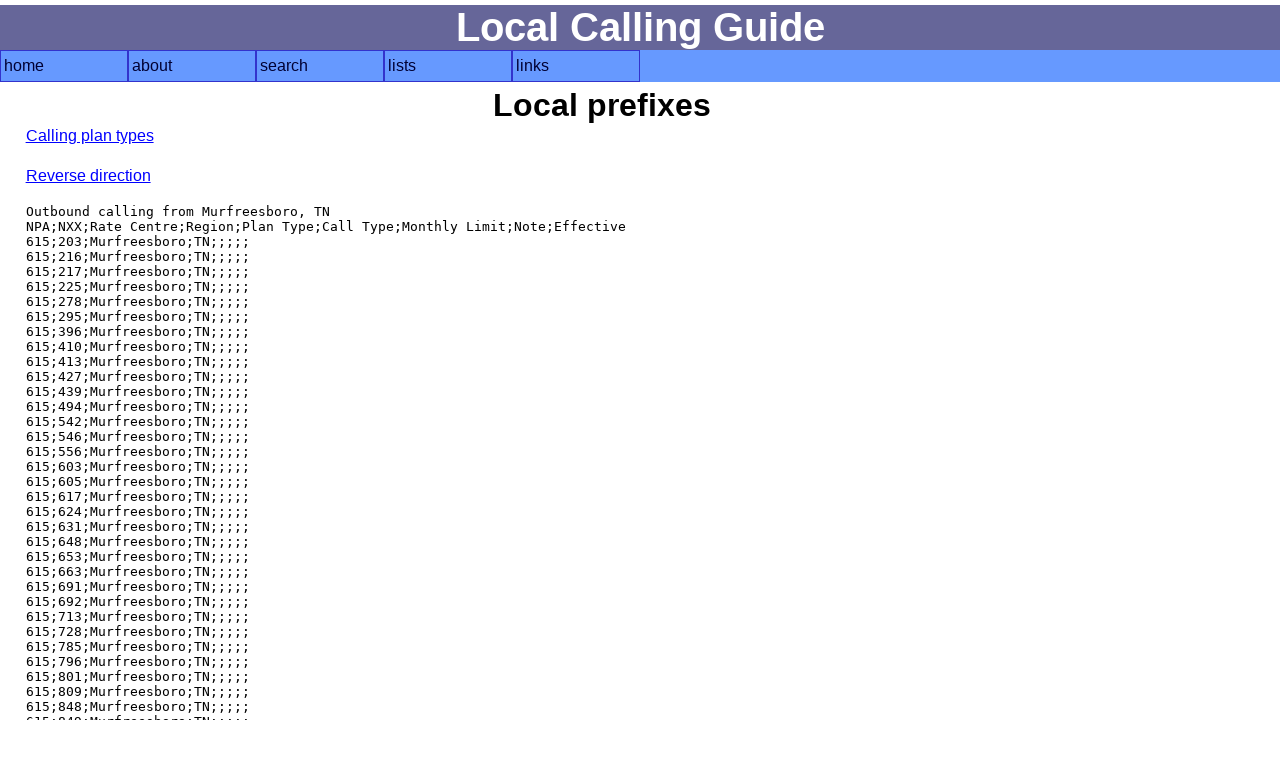

--- FILE ---
content_type: text/html; charset=UTF-8
request_url: https://localcallingguide.com/lprefix.php?exch=185810
body_size: 2677
content:
<!DOCTYPE html>
<html lang="en">
<head>
<!-- Global site tag (gtag.js) - Google Analytics -->
<script async src="https://www.googletagmanager.com/gtag/js?id=G-8FF5C9LT9C"></script>
<script>
  window.dataLayer = window.dataLayer || [];
  function gtag(){dataLayer.push(arguments);}
  gtag('js', new Date());

  gtag('config', 'G-8FF5C9LT9C');
</script>
<meta charset="utf-8"/><meta name="Author" content="Ray Chow" /><!-- Compilation and programming &copy; 1996-2018 Ray Chow" --><meta name="description" content="" /><meta name="keywords" content="" /><meta name="robots" content="noindex,nofollow" /><meta name="viewport" content="width=device-width, initial-scale=1" /><link rel="stylesheet" type="text/css" media="screen" href="simple.css" /><link rel="shortcut icon" href="favicon.ico" type="image/x-icon" /><link rel="home" href="index.php" /><title>Local calling guide: Local prefixes</title></head><body>

<div id="content">
<h1>Local Calling Guide</h1>
<nav><ul class="menu"><li><a href="index.php">home</a></li><li><a href="about.php">about</a><ul><li><a href="https://localcallingguide.wordpress.com/">blog</a></li><li><a href="updates.php">what's new</a></li><li><a href="saq.php">SAQ</a></li></ul></li><li><a href="search.php">search</a><ul><li><a href="lca_prefix.php">area code/prefix</a></li><li><a href="lca_listexch.php">rate centre</a></li><li><a href="lca_switch.php">switch CLLI</a></li><li><a href="lca_telco.php">telco</a></li><li><a href="lca_activity.php">activity</a></li><li><a href="lca_cic.php">dial-around code</a></li><li><a href="lca_rcdist.php">local call finder</a></li><li><a href="lca_dialplan.php">dial plan</a></li><li><a href="xmlquery.php">XML query</a></li></ul></li><li><a href="browse.php">lists</a><ul><li><a href="lca_listregion.php">region</a></li><li><a href="lca_listnpa.php">area code</a></li><li><a href="lca_listlata.php">LATA</a></li><li><a href="lca_listlir.php">LIR</a></li></ul></li><li><a href="links.php">links</a><ul><li><a href="lca_tariff.php">tariffs</a></li><li><a href="lca_link.php">other links</a></li><li><a href="https://groups.io/g/local-calling-guide/">discuss</a></li></ul></li></ul></nav>
<main>
<h2>Local prefixes</h2>

<p><a href="plans.php">Calling plan types</a></p>
<p><a href="/lprefix.php?exch=185810&dir=2">Reverse direction</a></p>
<pre>
Outbound calling from Murfreesboro, TN
NPA;NXX;Rate Centre;Region;Plan Type;Call Type;Monthly Limit;Note;Effective
615;203;Murfreesboro;TN;;;;;
615;216;Murfreesboro;TN;;;;;
615;217;Murfreesboro;TN;;;;;
615;225;Murfreesboro;TN;;;;;
615;278;Murfreesboro;TN;;;;;
615;295;Murfreesboro;TN;;;;;
615;396;Murfreesboro;TN;;;;;
615;410;Murfreesboro;TN;;;;;
615;413;Murfreesboro;TN;;;;;
615;427;Murfreesboro;TN;;;;;
615;439;Murfreesboro;TN;;;;;
615;494;Murfreesboro;TN;;;;;
615;542;Murfreesboro;TN;;;;;
615;546;Murfreesboro;TN;;;;;
615;556;Murfreesboro;TN;;;;;
615;603;Murfreesboro;TN;;;;;
615;605;Murfreesboro;TN;;;;;
615;617;Murfreesboro;TN;;;;;
615;624;Murfreesboro;TN;;;;;
615;631;Murfreesboro;TN;;;;;
615;648;Murfreesboro;TN;;;;;
615;653;Murfreesboro;TN;;;;;
615;663;Murfreesboro;TN;;;;;
615;691;Murfreesboro;TN;;;;;
615;692;Murfreesboro;TN;;;;;
615;713;Murfreesboro;TN;;;;;
615;728;Murfreesboro;TN;;;;;
615;785;Murfreesboro;TN;;;;;
615;796;Murfreesboro;TN;;;;;
615;801;Murfreesboro;TN;;;;;
615;809;Murfreesboro;TN;;;;;
615;848;Murfreesboro;TN;;;;;
615;849;Murfreesboro;TN;;;;;
615;867;Murfreesboro;TN;;;;;
615;869;Murfreesboro;TN;;;;;
615;890;Murfreesboro;TN;;;;;
615;893;Murfreesboro;TN;;;;;
615;895;Murfreesboro;TN;;;;;
615;896;Murfreesboro;TN;;;;;
615;898;Murfreesboro;TN;;;;;
615;900;Murfreesboro;TN;;;;;
615;904;Murfreesboro;TN;;;;;
615;907;Murfreesboro;TN;;;;;
615;956;Murfreesboro;TN;;;;;
615;962;Murfreesboro;TN;;;;;
615;971;Murfreesboro;TN;;;;;
615;987;Murfreesboro;TN;;;;;
615;995;Murfreesboro;TN;;;;;
629;201;Murfreesboro;TN;;;;;
629;207;Murfreesboro;TN;;;;;
629;218;Murfreesboro;TN;;;;;
629;219;Murfreesboro;TN;;;;;
629;238;Murfreesboro;TN;;;;;
629;247;Murfreesboro;TN;;;;;
629;251;Murfreesboro;TN;;;;;
629;261;Murfreesboro;TN;;;;;
629;267;Murfreesboro;TN;;;;;
629;280;Murfreesboro;TN;;;;;
629;282;Murfreesboro;TN;;;;;
629;295;Murfreesboro;TN;;;;;
629;296;Murfreesboro;TN;;;;;
629;310;Murfreesboro;TN;;;;;
629;326;Murfreesboro;TN;;;;;
629;335;Murfreesboro;TN;;;;;
629;444;Murfreesboro;TN;;;;;
629;543;Murfreesboro;TN;;;;;
629;772;Murfreesboro;TN;;;;;
615;200;Nashville;TN;;;;;
615;201;Nashville;TN;;;;;
615;202;Nashville;TN;;;;;
615;207;Nashville;TN;;;;;
615;208;Nashville;TN;;;;;
615;209;Nashville;TN;;;;;
615;210;Nashville;TN;;;;;
615;213;LaVergne (Rutherford);TN;;;;;
615;214;Nashville;TN;;;;;
615;218;Nashville;TN;;;;;
615;220;Smyrna;TN;;;;;
615;221;Nashville;TN;;;;;
615;222;Nashville;TN;;;;;
615;223;Smyrna;TN;;;;;
615;226;Nashville;TN;;;;;
615;227;Nashville;TN;;;;;
615;228;Nashville;TN;;;;;
615;231;Nashville;TN;;;;;
615;232;Nashville;TN;;;;;
615;233;Fosterville (Rutherford);TN;;;;;
615;234;Nashville;TN;;;;;
615;238;Nashville;TN;;;;;
615;239;Goodlettsville;TN;;;;;
615;240;Old Hickory;TN;;;;;
615;242;Nashville;TN;;;;;
615;243;Nashville;TN;;;;;
615;244;Nashville;TN;;;;;
615;248;Nashville;TN;;;;;
615;250;Nashville;TN;;;;;
615;251;Nashville;TN;;;;;
615;252;Nashville;TN;;;;;
615;253;Nashville;TN;;;;;
615;254;Nashville;TN;;;;;
615;255;Nashville;TN;;;;;
615;256;Nashville;TN;;;;;
615;258;Nashville;TN;;;;;
615;259;Nashville;TN;;;;;
615;260;Nashville;TN;;;;;
615;262;Nashville;TN;;;;;
615;263;Nashville;TN;;;;;
615;267;Smyrna;TN;;;;;
615;268;Nashville;TN;;;;;
615;269;Nashville;TN;;;;;
615;271;Nashville;TN;;;;;
615;272;Nashville;TN;;;;;
615;273;Milton;TN;;;;;
615;274;Eagleville;TN;;;;;
615;275;Nashville;TN;;;;;
615;276;Nashville;TN;;;;;
615;277;Nashville;TN;;;;;
615;279;Nashville;TN;;;;;
615;280;LaVergne (Rutherford);TN;;;;;
615;284;Nashville;TN;;;;;
615;287;LaVergne (Rutherford);TN;;;;;
615;289;Nashville;TN;;;;;
615;290;Nashville;TN;;;;;
615;291;Nashville;TN;;;;;
615;292;Nashville;TN;;;;;
615;293;Nashville;TN;;;;;
615;294;Nashville;TN;;;;;
615;296;Nashville;TN;;;;;
615;297;Nashville;TN;;;;;
615;298;Nashville;TN;;;;;
615;299;Nashville;TN;;;;;
615;300;Nashville;TN;;;;;
615;301;Nashville;TN;;;;;
615;303;Nashville;TN;;;;;
615;304;Nashville;TN;;;;;
615;305;Nashville;TN;;;;;
615;306;Nashville;TN;;;;;
615;308;Nashville;TN;;;;;
615;309;Nashville;TN;;;;;
615;310;Nashville;TN;;;;;
615;312;Nashville;TN;;;;;
615;313;Nashville;TN;;;;;
615;314;Goodlettsville;TN;;;;;
615;315;Nashville;TN;;;;;
615;316;Nashville;TN;;;;;
615;317;Nashville;TN;;;;;
615;319;Nashville;TN;;;;;
615;320;Nashville;TN;;;;;
615;321;Nashville;TN;;;;;
615;322;Nashville;TN;;;;;
615;324;Nashville;TN;;;;;
615;327;Nashville;TN;;;;;
615;329;Nashville;TN;;;;;
615;330;Nashville;TN;;;;;
615;331;Nashville;TN;;;;;
615;332;Nashville;TN;;;;;
615;333;Nashville;TN;;;;;
615;335;Nashville;TN;;;;;
615;336;Nashville;TN;;;;;
615;337;Nashville;TN;;;;;
615;339;Nashville;TN;;;;;
615;340;Nashville;TN;;;;;
615;341;Nashville;TN;;;;;
615;342;Nashville;TN;;;;;
615;343;Nashville;TN;;;;;
615;344;Nashville;TN;;;;;
615;345;Nashville;TN;;;;;
615;346;Nashville;TN;;;;;
615;347;Nashville;TN;;;;;
615;349;Nashville;TN;;;;;
615;350;Nashville;TN;;;;;
615;351;Nashville;TN;;;;;
615;352;Nashville;TN;;;;;
615;353;Nashville;TN;;;;;
615;354;Nashville;TN;;;;;
615;355;Smyrna;TN;;;;;
615;356;Nashville;TN;;;;;
615;357;Old Hickory;TN;;;;;
615;360;Nashville;TN;;;;;
615;361;Nashville;TN;;;;;
615;363;Nashville;TN;;;;;
615;364;Nashville;TN;;;;;
615;365;Nashville;TN;;;;;
615;366;Nashville;TN;;;;;
615;367;Nashville;TN;;;;;
615;369;Nashville;TN;;;;;
615;370;Nashville;TN;;;;;
615;371;Nashville;TN;;;;;
615;372;Nashville;TN;;;;;
615;373;Nashville;TN;;;;;
615;376;Nashville;TN;;;;;
615;377;Nashville;TN;;;;;
615;381;Nashville;TN;;;;;
615;383;Nashville;TN;;;;;
615;385;Nashville;TN;;;;;
615;386;Nashville;TN;;;;;
615;390;Nashville;TN;;;;;
615;391;Nashville;TN;;;;;
615;393;Nashville;TN;;;;;
615;394;Nashville;TN;;;;;
615;397;Nashville;TN;;;;;
615;399;Nashville;TN;;;;;
615;400;Nashville;TN;;;;;
615;401;Nashville;TN;;;;;
615;402;Nashville;TN;;;;;
615;403;Nashville;TN;;;;;
615;404;Nashville;TN;;;;;
615;405;Nashville;TN;;;;;
615;406;Nashville;TN;;;;;
615;407;Nashville;TN;;;;;
615;409;Woodbury (Rutherford);TN;;;;;
615;414;Nashville;TN;;;;;
615;415;Nashville;TN;;;;;
615;416;Nashville;TN;;;;;
615;417;Nashville;TN;;;;;
615;418;Nashville;TN;;;;;
615;419;Nashville;TN;;;;;
615;420;Goodlettsville;TN;;;;;
615;421;Nashville;TN;;;;;
615;423;Nashville;TN;;;;;
615;424;Nashville;TN;;;;;
615;425;Nashville;TN;;;;;
615;426;Nashville;TN;;;;;
615;428;Nashville;TN;;;;;
615;429;Nashville;TN;;;;;
615;430;Nashville;TN;;;;;
615;432;Nashville;TN;;;;;
615;438;Nashville;TN;;;;;
615;440;Nashville;TN;;;;;
615;445;Nashville;TN;;;;;
615;448;Goodlettsville;TN;;;;;
615;454;Nashville;TN;;;;;
615;456;Nashville;TN;;;;;
615;457;Nashville;TN;;;;;
615;458;Nashville;TN;;;;;
615;459;Smyrna;TN;;;;;
615;460;Nashville;TN;;;;;
615;462;Smyrna;TN;;;;;
615;463;Nashville;TN;;;;;
615;467;Nashville;TN;;;;;
615;469;Nashville;TN;;;;;
615;471;LaVergne (Rutherford);TN;;;;;
615;473;Nashville;TN;;;;;
615;474;Nashville;TN;;;;;
615;475;Old Hickory;TN;;;;;
615;476;Nashville;TN;;;;;
615;477;Nashville;TN;;;;;
615;478;Nashville;TN;;;;;
615;479;Nashville;TN;;;;;
615;480;Nashville;TN;;;;;
615;481;Nashville;TN;;;;;
615;482;Nashville;TN;;;;;
615;483;Nashville;TN;;;;;
615;484;Nashville;TN;;;;;
615;485;Nashville;TN;;;;;
615;487;Nashville;TN;;;;;
615;490;Nashville;TN;;;;;
615;491;Nashville;TN;;;;;
615;493;Nashville;TN;;;;;
615;495;Nashville;TN;;;;;
615;496;Nashville;TN;;;;;
615;497;Nashville;TN;;;;;
615;498;Nashville;TN;;;;;
615;499;Nashville;TN;;;;;
615;500;Nashville;TN;;;;;
615;501;LaVergne (Davidson);TN;;;;;
615;504;Nashville;TN;;;;;
615;506;Nashville;TN;;;;;
615;507;Nashville;TN;;;;;
615;508;Nashville;TN;;;;;
615;509;Nashville;TN;;;;;
615;512;Nashville;TN;;;;;
615;513;Nashville;TN;;;;;
615;514;Nashville;TN;;;;;
615;515;Nashville;TN;;;;;
615;516;Nashville;TN;;;;;
615;517;Nashville;TN;;;;;
615;518;Nashville;TN;;;;;
615;519;Nashville;TN;;;;;
615;520;Nashville;TN;;;;;
615;521;Nashville;TN;;;;;
615;522;Nashville;TN;;;;;
615;523;Nashville;TN;;;;;
615;524;Nashville;TN;;;;;
615;525;Nashville;TN;;;;;
615;526;Old Hickory;TN;;;;;
615;528;Goodlettsville;TN;;;;;
615;530;Old Hickory;TN;;;;;
615;531;Nashville;TN;;;;;
615;532;Nashville;TN;;;;;
615;533;Nashville;TN;;;;;
615;534;Smyrna;TN;;;;;
615;535;LaVergne (Rutherford);TN;;;;;
615;539;Nashville;TN;;;;;
615;540;Nashville;TN;;;;;
615;541;Old Hickory;TN;;;;;
615;543;Goodlettsville;TN;;;;;
615;545;Nashville;TN;;;;;
615;554;Nashville;TN;;;;;
615;557;Nashville;TN;;;;;
615;558;LaVergne (Rutherford);TN;;;;;
615;559;Goodlettsville;TN;;;;;
615;562;Nashville;TN;;;;;
615;563;Woodbury;TN;;;;;
615;564;Nashville;TN;;;;;
615;565;Nashville;TN;;;;;
615;566;Nashville;TN;;;;;
615;568;Nashville;TN;;;;;
615;569;Nashville;TN;;;;;
615;571;Nashville;TN;;;;;
615;573;Nashville;TN;;;;;
615;574;Nashville;TN;;;;;
615;577;Nashville;TN;;;;;
615;578;Nashville;TN;;;;;
615;579;Nashville;TN;;;;;
615;582;Nashville;TN;;;;;
615;584;Nashville;TN;;;;;
615;585;Nashville;TN;;;;;
615;586;Nashville;TN;;;;;
615;587;Nashville;TN;;;;;
615;589;Nashville;TN;;;;;
615;593;Nashville;TN;;;;;
615;594;Nashville;TN;;;;;
615;596;Nashville;TN;;;;;
615;598;Nashville;TN;;;;;
615;600;Nashville;TN;;;;;
615;601;Nashville;TN;;;;;
615;602;Nashville;TN;;;;;
615;604;Nashville;TN;;;;;
615;606;Goodlettsville;TN;;;;;
615;608;Old Hickory;TN;;;;;
615;609;Nashville;TN;;;;;
615;610;Nashville;TN;;;;;
615;612;Nashville;TN;;;;;
615;613;Nashville;TN;;;;;
615;618;Nashville;TN;;;;;
615;620;Nashville;TN;;;;;
615;621;Nashville;TN;;;;;
615;622;Nashville;TN;;;;;
615;625;Smyrna;TN;;;;;
615;626;Nashville;TN;;;;;
615;627;Nashville;TN;;;;;
615;629;Nashville;TN;;;;;
615;630;Nashville;TN;;;;;
615;634;Nashville;TN;;;;;
615;635;Nashville;TN;;;;;
615;636;Nashville;TN;;;;;
615;638;Nashville;TN;;;;;
615;640;Eagleville;TN;;;;;
615;641;LaVergne (Davidson);TN;;;;;
615;642;Nashville;TN;;;;;
615;645;Nashville;TN;;;;;
615;646;Nashville;TN;;;;;
615;647;Nashville;TN;;;;;
615;649;Nashville;TN;;;;;
615;650;Nashville;TN;;;;;
615;651;Nashville;TN;;;;;
615;658;Nashville;TN;;;;;
615;660;Nashville;TN;;;;;
615;661;Nashville;TN;;;;;
615;662;Nashville;TN;;;;;
615;664;Nashville;TN;;;;;
615;665;Nashville;TN;;;;;
615;668;Nashville;TN;;;;;
615;669;Nashville;TN;;;;;
615;673;Nashville;TN;;;;;
615;674;Nashville;TN;;;;;
615;676;LaVergne (Rutherford);TN;;;;;
615;678;Nashville;TN;;;;;
615;679;Nashville;TN;;;;;
615;681;Goodlettsville;TN;;;;;
615;686;Nashville;TN;;;;;
615;687;Nashville;TN;;;;;
615;689;Nashville;TN;;;;;
615;690;Nashville;TN;;;;;
615;693;Nashville;TN;;;;;
615;694;Goodlettsville;TN;;;;;
615;695;Nashville;TN;;;;;
615;702;Nashville;TN;;;;;
615;704;Old Hickory;TN;;;;;
615;705;Nashville;TN;;;;;
615;707;Nashville;TN;;;;;
615;708;Nashville;TN;;;;;
615;710;Nashville;TN;;;;;
615;712;Nashville;TN;;;;;
615;714;Nashville;TN;;;;;
615;715;Nashville;TN;;;;;
615;717;Nashville;TN;;;;;
615;718;Nashville;TN;;;;;
615;719;Nashville;TN;;;;;
615;720;Nashville;TN;;;;;
615;722;Eagleville;TN;;;;;
615;724;Nashville;TN;;;;;
615;726;Nashville;TN;;;;;
615;727;Nashville;TN;;;;;
615;730;Nashville;TN;;;;;
615;731;Nashville;TN;;;;;
615;732;Nashville;TN;;;;;
615;733;Nashville;TN;;;;;
615;734;Nashville;TN;;;;;
615;736;Nashville;TN;;;;;
615;737;Nashville;TN;;;;;
615;738;Nashville;TN;;;;;
615;739;Nashville;TN;;;;;
615;741;Nashville;TN;;;;;
615;742;Nashville;TN;;;;;
615;743;Nashville;TN;;;;;
615;744;Nashville;TN;;;;;
615;747;Nashville;TN;;;;;
615;748;Nashville;TN;;;;;
615;749;Nashville;TN;;;;;
615;750;Nashville;TN;;;;;
615;751;Smyrna;TN;;;;;
615;752;Nashville;TN;;;;;
615;753;Nashville;TN;;;;;
615;755;Old Hickory;TN;;;;;
615;756;Goodlettsville;TN;;;;;
615;760;Nashville;TN;;;;;
615;761;Nashville;TN;;;;;
615;762;Nashville;TN;;;;;
615;765;Woodland;TN;;;;;
615;766;Goodlettsville;TN;;;;;
615;767;Nashville;TN;;;;;
615;768;Smyrna;TN;;;;;
615;769;Nashville;TN;;;;;
615;770;Nashville;TN;;;;;
615;772;Nashville;TN;;;;;
615;775;Nashville;TN;;;;;
615;777;Nashville;TN;;;;;
615;779;Nashville;TN;;;;;
615;780;Nashville;TN;;;;;
615;781;Nashville;TN;;;;;
615;782;Nashville;TN;;;;;
615;783;Nashville;TN;;;;;
615;788;Nashville;TN;;;;;
615;793;LaVergne (Rutherford);TN;;;;;
615;795;Nashville;TN;;;;;
615;800;Nashville;TN;;;;;
615;803;Nashville;TN;;;;;
615;804;Nashville;TN;;;;;
615;806;Nashville;TN;;;;;
615;810;Nashville;TN;;;;;
615;812;Nashville;TN;;;;;
615;815;Nashville;TN;;;;;
615;816;Nashville;TN;;;;;
615;817;Nashville;TN;;;;;
615;818;Nashville;TN;;;;;
615;821;Smyrna;TN;;;;;
615;823;Nashville;TN;;;;;
615;825;Smyrna;TN;;;;;
615;828;Nashville;TN;;;;;
615;829;Nashville;TN;;;;;
615;830;Nashville;TN;;;;;
615;831;Nashville;TN;;;;;
615;832;Nashville;TN;;;;;
615;833;Nashville;TN;;;;;
615;834;Nashville;TN;;;;;
615;835;Nashville;TN;;;;;
615;836;Smyrna;TN;;;;;
615;837;Nashville;TN;;;;;
615;838;Nashville;TN;;;;;
615;839;Nashville;TN;;;;;
615;840;Nashville;TN;;;;;
615;842;Goodlettsville;TN;;;;;
615;843;Nashville;TN;;;;;
615;844;Nashville;TN;;;;;
615;846;Nashville;TN;;;;;
615;847;Old Hickory;TN;;;;;
615;850;Nashville;TN;;;;;
615;851;Goodlettsville;TN;;;;;
615;852;Nashville;TN;;;;;
615;853;Nashville;TN;;;;;
615;854;Nashville;TN;;;;;
615;855;Goodlettsville;TN;;;;;
615;856;Nashville;TN;;;;;
615;858;Nashville;TN;;;;;
615;859;Goodlettsville;TN;;;;;
615;860;Nashville;TN;;;;;
615;862;Nashville;TN;;;;;
615;864;Nashville;TN;;;;;
615;865;Nashville;TN;;;;;
615;866;Nashville;TN;;;;;
615;868;Nashville;TN;;;;;
615;870;Nashville;TN;;;;;
615;871;Nashville;TN;;;;;
615;872;Nashville;TN;;;;;
615;873;Nashville;TN;;;;;
615;874;Nashville;TN;;;;;
615;875;Nashville;TN;;;;;
615;876;Nashville;TN;;;;;
615;877;Nashville;TN;;;;;
615;878;Nashville;TN;;;;;
615;879;Nashville;TN;;;;;
615;880;Nashville;TN;;;;;
615;881;Nashville;TN;;;;;
615;882;Nashville;TN;;;;;
615;883;Nashville;TN;;;;;
615;884;Nashville;TN;;;;;
615;885;Nashville;TN;;;;;
615;886;Nashville;TN;;;;;
615;887;Nashville;TN;;;;;
615;889;Nashville;TN;;;;;
615;891;Nashville;TN;;;;;
615;892;Nashville;TN;;;;;
615;894;Old Hickory;TN;;;;;
615;902;Nashville;TN;;;;;
615;903;LaVergne (Rutherford);TN;;;;;
615;906;Nashville;TN;;;;;
615;910;Nashville;TN;;;;;
615;913;Nashville;TN;;;;;
615;915;Nashville;TN;;;;;
615;916;Nashville;TN;;;;;
615;917;Nashville;TN;;;;;
615;918;Nashville;TN;;;;;
615;919;Nashville;TN;;;;;
615;920;Nashville;TN;;;;;
615;921;Nashville;TN;;;;;
615;922;Nashville;TN;;;;;
615;923;Nashville;TN;;;;;
615;924;Nashville;TN;;;;;
615;925;Nashville;TN;;;;;
615;926;Nashville;TN;;;;;
615;927;Nashville;TN;;;;;
615;928;Nashville;TN;;;;;
615;929;Nashville;TN;;;;;
615;930;Smyrna;TN;;;;;
615;931;Nashville;TN;;;;;
615;932;Nashville;TN;;;;;
615;933;Nashville;TN;;;;;
615;934;Nashville;TN;;;;;
615;935;Nashville;TN;;;;;
615;936;Nashville;TN;;;;;
615;937;Nashville;TN;;;;;
615;938;Nashville;TN;;;;;
615;939;Nashville;TN;;;;;
615;941;Nolensville (Davidson);TN;;;;;
615;942;Nashville;TN;;;;;
615;943;Nashville;TN;;;;;
615;944;Nashville;TN;;;;;
615;945;Nashville;TN;;;;;
615;946;Nashville;TN;;;;;
615;947;Nashville;TN;;;;;
615;948;Nashville;TN;;;;;
615;949;Nashville;TN;;;;;
615;951;Nashville;TN;;;;;
615;953;Nashville;TN;;;;;
615;954;Nashville;TN;;;;;
615;955;Nashville;TN;;;;;
615;957;Nashville;TN;;;;;
615;960;Goodlettsville;TN;;;;;
615;961;Nashville;TN;;;;;
615;963;Nashville;TN;;;;;
615;964;Nashville;TN;;;;;
615;966;Nashville;TN;;;;;
615;967;Smyrna;TN;;;;;
615;968;Nashville;TN;;;;;
615;969;Nashville;TN;;;;;
615;970;Nashville;TN;;;;;
615;972;Nashville;TN;;;;;
615;973;Nashville;TN;;;;;
615;974;Nashville;TN;;;;;
615;975;Nashville;TN;;;;;
615;977;Nashville;TN;;;;;
615;978;Nashville;TN;;;;;
615;979;Nashville;TN;;;;;
615;980;Nashville;TN;;;;;
615;981;Nashville;TN;;;;;
615;982;Nashville;TN;;;;;
615;983;Nashville;TN;;;;;
615;984;Smyrna;TN;;;;;
615;986;Nashville;TN;;;;;
615;988;Nashville;TN;;;;;
615;992;Goodlettsville;TN;;;;;
615;997;Nashville;TN;;;;;
615;999;Nashville;TN;;;;;
629;200;Goodlettsville;TN;;;;;
629;202;Nashville;TN;;;;;
629;203;Nashville;TN;;;;;
629;204;Nashville;TN;;;;;
629;206;Nashville;TN;;;;;
629;208;Nashville;TN;;;;;
629;210;Goodlettsville;TN;;;;;
629;212;Nashville;TN;;;;;
629;213;Nashville;TN;;;;;
629;215;Nashville;TN;;;;;
629;216;Nashville;TN;;;;;
629;217;Smyrna;TN;;;;;
629;220;Nashville;TN;;;;;
629;221;Nashville;TN;;;;;
629;222;Smyrna;TN;;;;;
629;224;Nashville;TN;;;;;
629;227;Nashville;TN;;;;;
629;228;Nashville;TN;;;;;
629;231;Old Hickory;TN;;;;;
629;232;Nashville;TN;;;;;
629;233;Fosterville (Rutherford);TN;;;;;
629;234;Goodlettsville;TN;;;;;
629;236;Nashville;TN;;;;;
629;237;Nashville;TN;;;;;
629;239;Nashville;TN;;;;;
629;240;Nashville;TN;;;;;
629;241;Nashville;TN;;;;;
629;242;Nashville;TN;;;;;
629;243;Nashville;TN;;;;;
629;246;Nashville;TN;;;;;
629;248;Nashville;TN;;;;;
629;250;Nashville;TN;;;;;
629;253;Nashville;TN;;;;;
629;254;Nashville;TN;;;;;
629;255;Nashville;TN;;;;;
629;256;Nashville;TN;;;;;
629;257;Nashville;TN;;;;;
629;258;Nashville;TN;;;;;
629;259;Nashville;TN;;;;;
629;262;Nashville;TN;;;;;
629;264;Nashville;TN;;;;;
629;265;LaVergne (Rutherford);TN;;;;;
629;266;Nashville;TN;;;;;
629;268;Eagleville;TN;;;;;
629;270;Nashville;TN;;;;;
629;271;Goodlettsville;TN;;;;;
629;275;Nashville;TN;;;;;
629;276;Nashville;TN;;;;;
629;277;Nashville;TN;;;;;
629;278;Nashville;TN;;;;;
629;279;Goodlettsville;TN;;;;;
629;281;Nashville;TN;;;;;
629;285;Nashville;TN;;;;;
629;286;Nashville;TN;;;;;
629;292;Nashville;TN;;;;;
629;294;Nashville;TN;;;;;
629;297;Nashville;TN;;;;;
629;302;Nashville;TN;;;;;
629;303;Nashville;TN;;;;;
629;305;Nashville;TN;;;;;
629;307;Goodlettsville;TN;;;;;
629;308;Goodlettsville;TN;;;;;
629;309;Nashville;TN;;;;;
629;312;Nashville;TN;;;;;
629;317;Nashville;TN;;;;;
629;318;Smyrna;TN;;;;;
629;321;Old Hickory;TN;;;;;
629;323;Nashville;TN;;;;;
629;325;Nashville;TN;;;;;
629;327;Nashville;TN;;;;;
629;330;LaVergne (Rutherford);TN;;;;;
629;331;Nashville;TN;;;;;
629;332;Nashville;TN;;;;;
629;333;Nashville;TN;;;;;
629;337;Nashville;TN;;;;;
629;345;Smyrna;TN;;;;;
629;395;Nashville;TN;;;;;
629;401;Nashville;TN;;;;;
629;468;Smyrna;TN;;;;;
629;567;Nashville;TN;;;;;
629;629;Nashville;TN;;;;;
629;666;Nashville;TN;;;;;
629;678;Nashville;TN;;;;;
629;702;Nashville;TN;;;;;
629;729;Smyrna;TN;;;;;
629;736;Nashville;TN;;;;;
629;777;Nashville;TN;;;;;
629;800;Nashville;TN;;;;;
629;802;Nashville;TN;;;;;
629;867;Nashville;TN;;;;;
629;888;Nashville;TN;;;;;
629;895;Nashville;TN;;;;;
629;900;Nashville;TN;;;;;
629;910;Nashville;TN;;;;;
629;932;Goodlettsville;TN;;;;;
629;935;Old Hickory;TN;;;;;
629;999;Nashville;TN;;;;;
</pre>
  <p>Last updated: <strong>Thu, 16 Oct 2025 03:04:18 UTC</strong></p>
  </main>
</div>
<footer></footer></body></html>


--- FILE ---
content_type: text/css
request_url: https://localcallingguide.com/simple.css
body_size: 603
content:
body{margin:0 0 0 0;padding:0;font-family:sans-serif;color:#000;background:#fff;font-size:100%;}
a.href{text-decoration:underline;}
a:link{color:#00F;background-color:transparent;}
a:visited{color:#909;background-color:transparent;}
a:active{color:#000;background-color:transparent;}
a:hover{color:#066;background-color:transparent;text-decoration:underline overline;}
ol, li, dl, dt, dd{line-height:1.5em;}
dt{font-weight:bold;}
#logo{float:right;}
#content{padding:0 0 0 0;margin:0 0 0 0;}
p{margin-top:0;padding-top:0;line-height:1.5em;}
h1, h2, h3, h4, h5, h6{font-family:helvetica, arial, sans-serif;font-weight:bold;color:#000;background-color:transparent;margin:5px 0 0 0;}
h1{font-size:2.5em;color:#fff;background-color:#669;text-align:center;}
h2{font-size:2em;text-align:center;}
h3{font-size:2em;}
h4{color:#fff;background-color:#009;font-size:2em;text-align:center;}
h5{font-size:1.5em;}
h6{font-size:1em;}
.menu,
.menu ul,
.menu li{padding:0px;margin:0px;}
.menu a{color:#000033;display:block;width:120px;text-decoration:none;}
.menu a:hover{background-color:#F8F8FB;}
.menu li{list-style-type:none;float:left;border:1px solid #3333CC;color:#000033;background-color:#6699FF;padding:3px;position:relative;}
.menu ul ul{margin-top:-1.2em;left:100%;}
.menu + *{clear:left;}
.endmenu{clear:left;}
.menu ul{display:none;position:absolute;margin-left:-3px;margin-top:2px;}
.menu > li{float:left;}
.menu li:hover{background-color:#F8F8FB;}
.menu li:hover > ul{display:block;}
.menu ul.parent_hover{display:block;}
.menu span{display:block;width:120px;}
.menu{width:100%;background-color:#6699FF;float:left;}
.first{margin-top:0;padding-top:0;}
img{border:0}
tr:nth-of-type(odd){color:#000;background-color:#9FC;}
.srch{color:#000;background-color:#6F6;}
.ans{font-weight:bold}
main{float:left;width:90%;margin:0 0 0 2%;font-size:100%;}
#footer{width:100%;}
#subnav ul{list-style:none;margin-left:0;padding-left:0;display:inline;}
#subnav ul li{list-style:none;margin-left:0;padding:0px 5px;display:inline;}
#subnav ul li.first{list-style:none;margin-left:0;}
#subnav p{margin-left:0;padding-left:0;display:inline;}
fieldset{border:1px solid #eee;}
label{display:inline;}
table{border:0;width:100%}
table thead th{background-color:#009;color:#fff;}
input[type=number]{margin-bottom:5px;margin-top:5px;padding:8px;border-radius:5px;border:1px solid #ccc;}
input[type=text]{margin-bottom:5px;margin-top:5px;padding:8px;border-radius:5px;border:1px solid #ccc;}
@media
only screen and (max-width:760px),
(min-width:768px) and (max-width:1024px){table, thead, tbody, th, td, tr{display:block;}
thead tr{position:absolute;top:-9999px;left:-9999px;}
tr{border:1px solid #ccc;}
td{border:none;border-bottom:1px solid #eee;position:relative;padding-left:40%;}
td:before{content:attr(data-label);}
td:before{position:absolute;top:2px;left:6px;width:35%;padding-right:10px;white-space:nowrap;}
form{width:70%;margin:4% 15%;}
label{display:block;}
}
